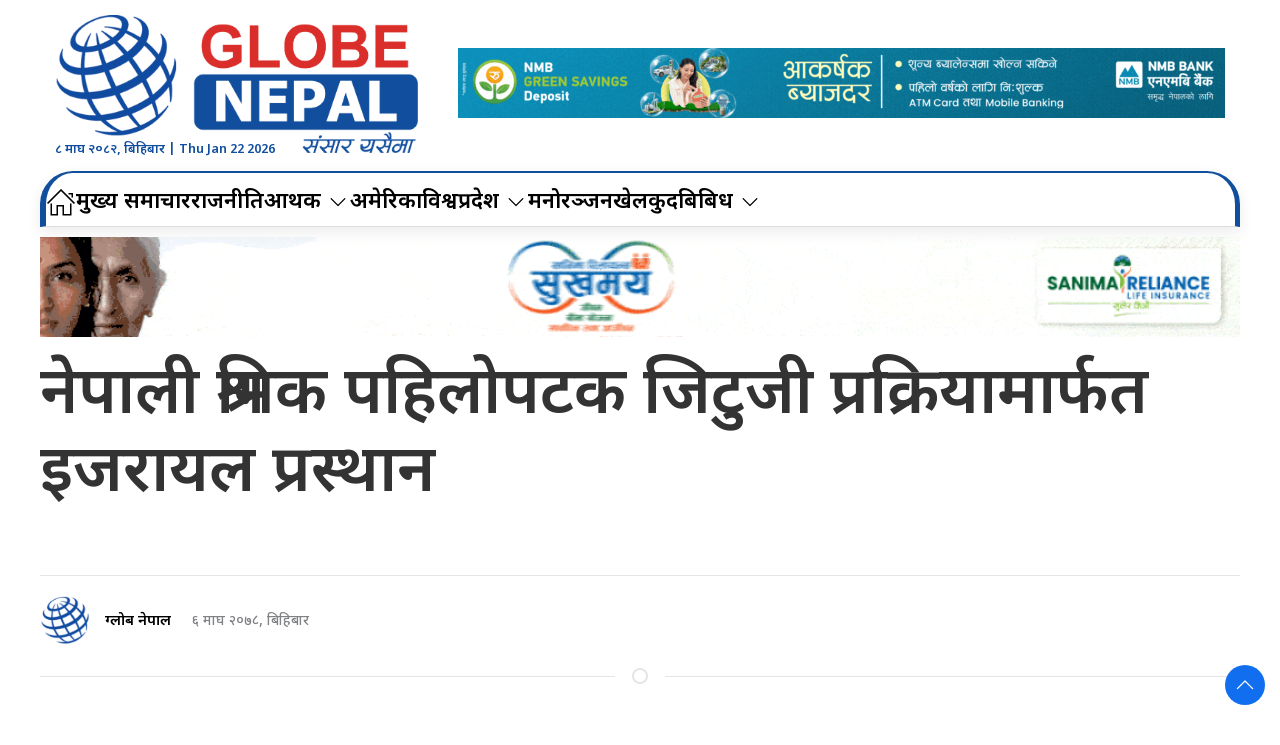

--- FILE ---
content_type: text/html; charset=UTF-8
request_url: https://globenepal.com/2022/01/8375
body_size: 14459
content:
<!DOCTYPE html>
<html lang="en">

<head>
    <!-- Required meta tags -->
    <meta charset="utf-8">
    <meta property="fb:pages" content="737640319702735"/>
    <meta name="viewport" content="width=device-width, initial-scale=1, shrink-to-fit=no">
    <title>
        नेपाली श्रमिक पहिलोपटक जिटुजी प्रक्रियामार्फत इजरायल प्रस्थान &laquo;         Globe Nepal    </title>
    <meta name='robots' content='max-image-preview:large' />
<link rel='dns-prefetch' href='//cdnjs.cloudflare.com' />
<link rel='dns-prefetch' href='//kit.fontawesome.com' />
<link rel='dns-prefetch' href='//ajax.googleapis.com' />
<link rel='dns-prefetch' href='//fonts.googleapis.com' />
<link rel="alternate" type="application/rss+xml" title="Globe Nepal &raquo; नेपाली श्रमिक पहिलोपटक जिटुजी प्रक्रियामार्फत इजरायल प्रस्थान Comments Feed" href="https://globenepal.com/2022/01/8375/feed" />
<link rel="alternate" title="oEmbed (JSON)" type="application/json+oembed" href="https://globenepal.com/wp-json/oembed/1.0/embed?url=https%3A%2F%2Fglobenepal.com%2F2022%2F01%2F8375" />
<link rel="alternate" title="oEmbed (XML)" type="text/xml+oembed" href="https://globenepal.com/wp-json/oembed/1.0/embed?url=https%3A%2F%2Fglobenepal.com%2F2022%2F01%2F8375&#038;format=xml" />
<meta property="fb:admins" content="changingmission"/><meta property="fb:app_id" content="1774296949456204"><meta property="og:title" content="नेपाली श्रमिक पहिलोपटक जिटुजी प्रक्रियामार्फत इजरायल प्रस्थान"/><meta property="og:type" content="article"/><meta property="og:description" content="काठमाडौं । श्रम, रोजगार तथा सामाजिक सुरक्षामन्त्री कृष्णकुमार श्रेष्ठले इजरायलमा दीर्घकालीन सहायक श्रमिकका लागि छनोट भइ पहिलो चरणमा इजरायल प्रस्थान गरेका श्रमिकहरुलाई त्रिभुवन अन्तर्राष्ट्रिय विमानस्थलमा गएर विदाइ गरेका छन् । निजी क्षेत्र तथा बिचौलीयारहित सरकार-सरकार (जिटुजी) प्रक्रियामार्फत पहिलोपटक इजरायल प्रस्थान गरेका श्रमिकको बिदाइका लागि मन्त्री श्रेष्ठ सहित मन्त्रालयका उच्च कर्मचारी तथा नेपालका लागि इजरायलका राजदुत [&hellip;]"/><meta property="og:url" content="https://globenepal.com/2022/01/8375"/><meta property="og:site_name" content="Globe Nepal"/><meta property="og:image" content="https://globenepal.com/wp-content/uploads/2022/01/The-Honourable-Minister-Israeli-Ambassador-and-Auxiliary-Workers.jpg"/><style id='wp-img-auto-sizes-contain-inline-css' type='text/css'>
img:is([sizes=auto i],[sizes^="auto," i]){contain-intrinsic-size:3000px 1500px}
/*# sourceURL=wp-img-auto-sizes-contain-inline-css */
</style>

<style id='wp-emoji-styles-inline-css' type='text/css'>

	img.wp-smiley, img.emoji {
		display: inline !important;
		border: none !important;
		box-shadow: none !important;
		height: 1em !important;
		width: 1em !important;
		margin: 0 0.07em !important;
		vertical-align: -0.1em !important;
		background: none !important;
		padding: 0 !important;
	}
/*# sourceURL=wp-emoji-styles-inline-css */
</style>
<link rel='stylesheet' id='wp-block-library-css' href='https://globenepal.com/wp-includes/css/dist/block-library/style.min.css?ver=6.9' type='text/css' media='all' />
<style id='wp-block-image-inline-css' type='text/css'>
.wp-block-image>a,.wp-block-image>figure>a{display:inline-block}.wp-block-image img{box-sizing:border-box;height:auto;max-width:100%;vertical-align:bottom}@media not (prefers-reduced-motion){.wp-block-image img.hide{visibility:hidden}.wp-block-image img.show{animation:show-content-image .4s}}.wp-block-image[style*=border-radius] img,.wp-block-image[style*=border-radius]>a{border-radius:inherit}.wp-block-image.has-custom-border img{box-sizing:border-box}.wp-block-image.aligncenter{text-align:center}.wp-block-image.alignfull>a,.wp-block-image.alignwide>a{width:100%}.wp-block-image.alignfull img,.wp-block-image.alignwide img{height:auto;width:100%}.wp-block-image .aligncenter,.wp-block-image .alignleft,.wp-block-image .alignright,.wp-block-image.aligncenter,.wp-block-image.alignleft,.wp-block-image.alignright{display:table}.wp-block-image .aligncenter>figcaption,.wp-block-image .alignleft>figcaption,.wp-block-image .alignright>figcaption,.wp-block-image.aligncenter>figcaption,.wp-block-image.alignleft>figcaption,.wp-block-image.alignright>figcaption{caption-side:bottom;display:table-caption}.wp-block-image .alignleft{float:left;margin:.5em 1em .5em 0}.wp-block-image .alignright{float:right;margin:.5em 0 .5em 1em}.wp-block-image .aligncenter{margin-left:auto;margin-right:auto}.wp-block-image :where(figcaption){margin-bottom:1em;margin-top:.5em}.wp-block-image.is-style-circle-mask img{border-radius:9999px}@supports ((-webkit-mask-image:none) or (mask-image:none)) or (-webkit-mask-image:none){.wp-block-image.is-style-circle-mask img{border-radius:0;-webkit-mask-image:url('data:image/svg+xml;utf8,<svg viewBox="0 0 100 100" xmlns="http://www.w3.org/2000/svg"><circle cx="50" cy="50" r="50"/></svg>');mask-image:url('data:image/svg+xml;utf8,<svg viewBox="0 0 100 100" xmlns="http://www.w3.org/2000/svg"><circle cx="50" cy="50" r="50"/></svg>');mask-mode:alpha;-webkit-mask-position:center;mask-position:center;-webkit-mask-repeat:no-repeat;mask-repeat:no-repeat;-webkit-mask-size:contain;mask-size:contain}}:root :where(.wp-block-image.is-style-rounded img,.wp-block-image .is-style-rounded img){border-radius:9999px}.wp-block-image figure{margin:0}.wp-lightbox-container{display:flex;flex-direction:column;position:relative}.wp-lightbox-container img{cursor:zoom-in}.wp-lightbox-container img:hover+button{opacity:1}.wp-lightbox-container button{align-items:center;backdrop-filter:blur(16px) saturate(180%);background-color:#5a5a5a40;border:none;border-radius:4px;cursor:zoom-in;display:flex;height:20px;justify-content:center;opacity:0;padding:0;position:absolute;right:16px;text-align:center;top:16px;width:20px;z-index:100}@media not (prefers-reduced-motion){.wp-lightbox-container button{transition:opacity .2s ease}}.wp-lightbox-container button:focus-visible{outline:3px auto #5a5a5a40;outline:3px auto -webkit-focus-ring-color;outline-offset:3px}.wp-lightbox-container button:hover{cursor:pointer;opacity:1}.wp-lightbox-container button:focus{opacity:1}.wp-lightbox-container button:focus,.wp-lightbox-container button:hover,.wp-lightbox-container button:not(:hover):not(:active):not(.has-background){background-color:#5a5a5a40;border:none}.wp-lightbox-overlay{box-sizing:border-box;cursor:zoom-out;height:100vh;left:0;overflow:hidden;position:fixed;top:0;visibility:hidden;width:100%;z-index:100000}.wp-lightbox-overlay .close-button{align-items:center;cursor:pointer;display:flex;justify-content:center;min-height:40px;min-width:40px;padding:0;position:absolute;right:calc(env(safe-area-inset-right) + 16px);top:calc(env(safe-area-inset-top) + 16px);z-index:5000000}.wp-lightbox-overlay .close-button:focus,.wp-lightbox-overlay .close-button:hover,.wp-lightbox-overlay .close-button:not(:hover):not(:active):not(.has-background){background:none;border:none}.wp-lightbox-overlay .lightbox-image-container{height:var(--wp--lightbox-container-height);left:50%;overflow:hidden;position:absolute;top:50%;transform:translate(-50%,-50%);transform-origin:top left;width:var(--wp--lightbox-container-width);z-index:9999999999}.wp-lightbox-overlay .wp-block-image{align-items:center;box-sizing:border-box;display:flex;height:100%;justify-content:center;margin:0;position:relative;transform-origin:0 0;width:100%;z-index:3000000}.wp-lightbox-overlay .wp-block-image img{height:var(--wp--lightbox-image-height);min-height:var(--wp--lightbox-image-height);min-width:var(--wp--lightbox-image-width);width:var(--wp--lightbox-image-width)}.wp-lightbox-overlay .wp-block-image figcaption{display:none}.wp-lightbox-overlay button{background:none;border:none}.wp-lightbox-overlay .scrim{background-color:#fff;height:100%;opacity:.9;position:absolute;width:100%;z-index:2000000}.wp-lightbox-overlay.active{visibility:visible}@media not (prefers-reduced-motion){.wp-lightbox-overlay.active{animation:turn-on-visibility .25s both}.wp-lightbox-overlay.active img{animation:turn-on-visibility .35s both}.wp-lightbox-overlay.show-closing-animation:not(.active){animation:turn-off-visibility .35s both}.wp-lightbox-overlay.show-closing-animation:not(.active) img{animation:turn-off-visibility .25s both}.wp-lightbox-overlay.zoom.active{animation:none;opacity:1;visibility:visible}.wp-lightbox-overlay.zoom.active .lightbox-image-container{animation:lightbox-zoom-in .4s}.wp-lightbox-overlay.zoom.active .lightbox-image-container img{animation:none}.wp-lightbox-overlay.zoom.active .scrim{animation:turn-on-visibility .4s forwards}.wp-lightbox-overlay.zoom.show-closing-animation:not(.active){animation:none}.wp-lightbox-overlay.zoom.show-closing-animation:not(.active) .lightbox-image-container{animation:lightbox-zoom-out .4s}.wp-lightbox-overlay.zoom.show-closing-animation:not(.active) .lightbox-image-container img{animation:none}.wp-lightbox-overlay.zoom.show-closing-animation:not(.active) .scrim{animation:turn-off-visibility .4s forwards}}@keyframes show-content-image{0%{visibility:hidden}99%{visibility:hidden}to{visibility:visible}}@keyframes turn-on-visibility{0%{opacity:0}to{opacity:1}}@keyframes turn-off-visibility{0%{opacity:1;visibility:visible}99%{opacity:0;visibility:visible}to{opacity:0;visibility:hidden}}@keyframes lightbox-zoom-in{0%{transform:translate(calc((-100vw + var(--wp--lightbox-scrollbar-width))/2 + var(--wp--lightbox-initial-left-position)),calc(-50vh + var(--wp--lightbox-initial-top-position))) scale(var(--wp--lightbox-scale))}to{transform:translate(-50%,-50%) scale(1)}}@keyframes lightbox-zoom-out{0%{transform:translate(-50%,-50%) scale(1);visibility:visible}99%{visibility:visible}to{transform:translate(calc((-100vw + var(--wp--lightbox-scrollbar-width))/2 + var(--wp--lightbox-initial-left-position)),calc(-50vh + var(--wp--lightbox-initial-top-position))) scale(var(--wp--lightbox-scale));visibility:hidden}}
/*# sourceURL=https://globenepal.com/wp-includes/blocks/image/style.min.css */
</style>
<style id='global-styles-inline-css' type='text/css'>
:root{--wp--preset--aspect-ratio--square: 1;--wp--preset--aspect-ratio--4-3: 4/3;--wp--preset--aspect-ratio--3-4: 3/4;--wp--preset--aspect-ratio--3-2: 3/2;--wp--preset--aspect-ratio--2-3: 2/3;--wp--preset--aspect-ratio--16-9: 16/9;--wp--preset--aspect-ratio--9-16: 9/16;--wp--preset--color--black: #000000;--wp--preset--color--cyan-bluish-gray: #abb8c3;--wp--preset--color--white: #ffffff;--wp--preset--color--pale-pink: #f78da7;--wp--preset--color--vivid-red: #cf2e2e;--wp--preset--color--luminous-vivid-orange: #ff6900;--wp--preset--color--luminous-vivid-amber: #fcb900;--wp--preset--color--light-green-cyan: #7bdcb5;--wp--preset--color--vivid-green-cyan: #00d084;--wp--preset--color--pale-cyan-blue: #8ed1fc;--wp--preset--color--vivid-cyan-blue: #0693e3;--wp--preset--color--vivid-purple: #9b51e0;--wp--preset--gradient--vivid-cyan-blue-to-vivid-purple: linear-gradient(135deg,rgb(6,147,227) 0%,rgb(155,81,224) 100%);--wp--preset--gradient--light-green-cyan-to-vivid-green-cyan: linear-gradient(135deg,rgb(122,220,180) 0%,rgb(0,208,130) 100%);--wp--preset--gradient--luminous-vivid-amber-to-luminous-vivid-orange: linear-gradient(135deg,rgb(252,185,0) 0%,rgb(255,105,0) 100%);--wp--preset--gradient--luminous-vivid-orange-to-vivid-red: linear-gradient(135deg,rgb(255,105,0) 0%,rgb(207,46,46) 100%);--wp--preset--gradient--very-light-gray-to-cyan-bluish-gray: linear-gradient(135deg,rgb(238,238,238) 0%,rgb(169,184,195) 100%);--wp--preset--gradient--cool-to-warm-spectrum: linear-gradient(135deg,rgb(74,234,220) 0%,rgb(151,120,209) 20%,rgb(207,42,186) 40%,rgb(238,44,130) 60%,rgb(251,105,98) 80%,rgb(254,248,76) 100%);--wp--preset--gradient--blush-light-purple: linear-gradient(135deg,rgb(255,206,236) 0%,rgb(152,150,240) 100%);--wp--preset--gradient--blush-bordeaux: linear-gradient(135deg,rgb(254,205,165) 0%,rgb(254,45,45) 50%,rgb(107,0,62) 100%);--wp--preset--gradient--luminous-dusk: linear-gradient(135deg,rgb(255,203,112) 0%,rgb(199,81,192) 50%,rgb(65,88,208) 100%);--wp--preset--gradient--pale-ocean: linear-gradient(135deg,rgb(255,245,203) 0%,rgb(182,227,212) 50%,rgb(51,167,181) 100%);--wp--preset--gradient--electric-grass: linear-gradient(135deg,rgb(202,248,128) 0%,rgb(113,206,126) 100%);--wp--preset--gradient--midnight: linear-gradient(135deg,rgb(2,3,129) 0%,rgb(40,116,252) 100%);--wp--preset--font-size--small: 13px;--wp--preset--font-size--medium: 20px;--wp--preset--font-size--large: 36px;--wp--preset--font-size--x-large: 42px;--wp--preset--spacing--20: 0.44rem;--wp--preset--spacing--30: 0.67rem;--wp--preset--spacing--40: 1rem;--wp--preset--spacing--50: 1.5rem;--wp--preset--spacing--60: 2.25rem;--wp--preset--spacing--70: 3.38rem;--wp--preset--spacing--80: 5.06rem;--wp--preset--shadow--natural: 6px 6px 9px rgba(0, 0, 0, 0.2);--wp--preset--shadow--deep: 12px 12px 50px rgba(0, 0, 0, 0.4);--wp--preset--shadow--sharp: 6px 6px 0px rgba(0, 0, 0, 0.2);--wp--preset--shadow--outlined: 6px 6px 0px -3px rgb(255, 255, 255), 6px 6px rgb(0, 0, 0);--wp--preset--shadow--crisp: 6px 6px 0px rgb(0, 0, 0);}:where(.is-layout-flex){gap: 0.5em;}:where(.is-layout-grid){gap: 0.5em;}body .is-layout-flex{display: flex;}.is-layout-flex{flex-wrap: wrap;align-items: center;}.is-layout-flex > :is(*, div){margin: 0;}body .is-layout-grid{display: grid;}.is-layout-grid > :is(*, div){margin: 0;}:where(.wp-block-columns.is-layout-flex){gap: 2em;}:where(.wp-block-columns.is-layout-grid){gap: 2em;}:where(.wp-block-post-template.is-layout-flex){gap: 1.25em;}:where(.wp-block-post-template.is-layout-grid){gap: 1.25em;}.has-black-color{color: var(--wp--preset--color--black) !important;}.has-cyan-bluish-gray-color{color: var(--wp--preset--color--cyan-bluish-gray) !important;}.has-white-color{color: var(--wp--preset--color--white) !important;}.has-pale-pink-color{color: var(--wp--preset--color--pale-pink) !important;}.has-vivid-red-color{color: var(--wp--preset--color--vivid-red) !important;}.has-luminous-vivid-orange-color{color: var(--wp--preset--color--luminous-vivid-orange) !important;}.has-luminous-vivid-amber-color{color: var(--wp--preset--color--luminous-vivid-amber) !important;}.has-light-green-cyan-color{color: var(--wp--preset--color--light-green-cyan) !important;}.has-vivid-green-cyan-color{color: var(--wp--preset--color--vivid-green-cyan) !important;}.has-pale-cyan-blue-color{color: var(--wp--preset--color--pale-cyan-blue) !important;}.has-vivid-cyan-blue-color{color: var(--wp--preset--color--vivid-cyan-blue) !important;}.has-vivid-purple-color{color: var(--wp--preset--color--vivid-purple) !important;}.has-black-background-color{background-color: var(--wp--preset--color--black) !important;}.has-cyan-bluish-gray-background-color{background-color: var(--wp--preset--color--cyan-bluish-gray) !important;}.has-white-background-color{background-color: var(--wp--preset--color--white) !important;}.has-pale-pink-background-color{background-color: var(--wp--preset--color--pale-pink) !important;}.has-vivid-red-background-color{background-color: var(--wp--preset--color--vivid-red) !important;}.has-luminous-vivid-orange-background-color{background-color: var(--wp--preset--color--luminous-vivid-orange) !important;}.has-luminous-vivid-amber-background-color{background-color: var(--wp--preset--color--luminous-vivid-amber) !important;}.has-light-green-cyan-background-color{background-color: var(--wp--preset--color--light-green-cyan) !important;}.has-vivid-green-cyan-background-color{background-color: var(--wp--preset--color--vivid-green-cyan) !important;}.has-pale-cyan-blue-background-color{background-color: var(--wp--preset--color--pale-cyan-blue) !important;}.has-vivid-cyan-blue-background-color{background-color: var(--wp--preset--color--vivid-cyan-blue) !important;}.has-vivid-purple-background-color{background-color: var(--wp--preset--color--vivid-purple) !important;}.has-black-border-color{border-color: var(--wp--preset--color--black) !important;}.has-cyan-bluish-gray-border-color{border-color: var(--wp--preset--color--cyan-bluish-gray) !important;}.has-white-border-color{border-color: var(--wp--preset--color--white) !important;}.has-pale-pink-border-color{border-color: var(--wp--preset--color--pale-pink) !important;}.has-vivid-red-border-color{border-color: var(--wp--preset--color--vivid-red) !important;}.has-luminous-vivid-orange-border-color{border-color: var(--wp--preset--color--luminous-vivid-orange) !important;}.has-luminous-vivid-amber-border-color{border-color: var(--wp--preset--color--luminous-vivid-amber) !important;}.has-light-green-cyan-border-color{border-color: var(--wp--preset--color--light-green-cyan) !important;}.has-vivid-green-cyan-border-color{border-color: var(--wp--preset--color--vivid-green-cyan) !important;}.has-pale-cyan-blue-border-color{border-color: var(--wp--preset--color--pale-cyan-blue) !important;}.has-vivid-cyan-blue-border-color{border-color: var(--wp--preset--color--vivid-cyan-blue) !important;}.has-vivid-purple-border-color{border-color: var(--wp--preset--color--vivid-purple) !important;}.has-vivid-cyan-blue-to-vivid-purple-gradient-background{background: var(--wp--preset--gradient--vivid-cyan-blue-to-vivid-purple) !important;}.has-light-green-cyan-to-vivid-green-cyan-gradient-background{background: var(--wp--preset--gradient--light-green-cyan-to-vivid-green-cyan) !important;}.has-luminous-vivid-amber-to-luminous-vivid-orange-gradient-background{background: var(--wp--preset--gradient--luminous-vivid-amber-to-luminous-vivid-orange) !important;}.has-luminous-vivid-orange-to-vivid-red-gradient-background{background: var(--wp--preset--gradient--luminous-vivid-orange-to-vivid-red) !important;}.has-very-light-gray-to-cyan-bluish-gray-gradient-background{background: var(--wp--preset--gradient--very-light-gray-to-cyan-bluish-gray) !important;}.has-cool-to-warm-spectrum-gradient-background{background: var(--wp--preset--gradient--cool-to-warm-spectrum) !important;}.has-blush-light-purple-gradient-background{background: var(--wp--preset--gradient--blush-light-purple) !important;}.has-blush-bordeaux-gradient-background{background: var(--wp--preset--gradient--blush-bordeaux) !important;}.has-luminous-dusk-gradient-background{background: var(--wp--preset--gradient--luminous-dusk) !important;}.has-pale-ocean-gradient-background{background: var(--wp--preset--gradient--pale-ocean) !important;}.has-electric-grass-gradient-background{background: var(--wp--preset--gradient--electric-grass) !important;}.has-midnight-gradient-background{background: var(--wp--preset--gradient--midnight) !important;}.has-small-font-size{font-size: var(--wp--preset--font-size--small) !important;}.has-medium-font-size{font-size: var(--wp--preset--font-size--medium) !important;}.has-large-font-size{font-size: var(--wp--preset--font-size--large) !important;}.has-x-large-font-size{font-size: var(--wp--preset--font-size--x-large) !important;}
/*# sourceURL=global-styles-inline-css */
</style>

<style id='classic-theme-styles-inline-css' type='text/css'>
/*! This file is auto-generated */
.wp-block-button__link{color:#fff;background-color:#32373c;border-radius:9999px;box-shadow:none;text-decoration:none;padding:calc(.667em + 2px) calc(1.333em + 2px);font-size:1.125em}.wp-block-file__button{background:#32373c;color:#fff;text-decoration:none}
/*# sourceURL=/wp-includes/css/classic-themes.min.css */
</style>
<link rel='stylesheet' id='uikit-css-css' href='https://globenepal.com/wp-content/themes/globenepal/css/uikit.min.css?ver=6.9' type='text/css' media='all' />
<link rel='stylesheet' id='base-style-css' href='https://globenepal.com/wp-content/themes/globenepal/css/base.css?ver=6.9' type='text/css' media='all' />
<link rel='stylesheet' id='google-noto-css' href='https://fonts.googleapis.com/css2?family=Noto+Sans+Devanagari%3Awght%40300%3B400%3B500%3B600%3B700%3B800&#038;display=swap&#038;ver=6.9' type='text/css' media='all' />
<link rel='stylesheet' id='google-khand-css' href='https://fonts.googleapis.com/css2?family=Khand%3Awght%40300%3B400%3B500%3B600%3B700&#038;display=swap&#038;ver=6.9' type='text/css' media='all' />
<link rel='stylesheet' id='appharu-style-css' href='https://globenepal.com/wp-content/themes/globenepal/style.css?ver=2.9.1' type='text/css' media='all' />
<link rel='stylesheet' id='wp-block-paragraph-css' href='https://globenepal.com/wp-includes/blocks/paragraph/style.min.css?ver=6.9' type='text/css' media='all' />
<script type="text/javascript" src="https://kit.fontawesome.com/628c7eaf94.js?ver=6.9" id="font-awesome-js"></script>
<link rel="https://api.w.org/" href="https://globenepal.com/wp-json/" /><link rel="alternate" title="JSON" type="application/json" href="https://globenepal.com/wp-json/wp/v2/posts/8375" /><link rel="EditURI" type="application/rsd+xml" title="RSD" href="https://globenepal.com/xmlrpc.php?rsd" />
<meta name="generator" content="WordPress 6.9" />
<link rel="canonical" href="https://globenepal.com/2022/01/8375" />
<link rel='shortlink' href='https://globenepal.com/?p=8375' />
<link rel="icon" href="https://globenepal.com/wp-content/uploads/2021/07/cropped-logo-32x32.png" sizes="32x32" />
<link rel="icon" href="https://globenepal.com/wp-content/uploads/2021/07/cropped-logo-192x192.png" sizes="192x192" />
<link rel="apple-touch-icon" href="https://globenepal.com/wp-content/uploads/2021/07/cropped-logo-180x180.png" />
<meta name="msapplication-TileImage" content="https://globenepal.com/wp-content/uploads/2021/07/cropped-logo-270x270.png" />
<!-- Global site tag (gtag.js) - Google Analytics -->
<script async src="https://www.googletagmanager.com/gtag/js?id=UA-23219532-1"></script>
<script>
  window.dataLayer = window.dataLayer || [];
  function gtag(){dataLayer.push(arguments);}
  gtag('js', new Date());

  gtag('config', 'UA-23219532-1');
</script>

    <script src="https://globenepal.com/wp-content/themes/globenepal/js/uikit.min.js"></script>

</head>

<body>
    <div id="fb-root"></div>
    <script>
        (function (d, s, id) {
            var js,
                fjs = d.getElementsByTagName(s)[0];
            if (d.getElementById(id))
                return;
            js = d.createElement(s);
            js.id = id;
            js.src = "//connect.facebook.net/en_US/sdk.js#xfbml=1&version=v2.10&appId=40151482661930" +
                "1";
            fjs
                .parentNode
                .insertBefore(js, fjs);
        }(document, 'script', 'facebook-jssdk'));
    </script>
    <div class="uk-card global-head-top">
        <nav class="top-nav">
            <div class="uk-container">
                <div class="uk-text-center uk-padding-small" uk-grid>
                    <div class="uk-width-1-3@m">
                        <div class="uk-position-relative">
                              <a href="/"><img src="https://globenepal.com/wp-content/themes/globenepal/img/logo.png" alt="Logo"></a>
                    <div class="nepali-date uk-visible@s">
                    <span class="today-date">  &#2414; माघ &#2408;&#2406;&#2414;&#2408;, बिहिबार |
                    Thu Jan 22 2026</span>
                    </div>
                    
                        </div>
                    </div>
                    <div class="uk-width-2-3@m uk-flex uk-flex-middle uk-text-center">
                          <section class="widget"><a href="https://bit.ly/NMBGreenSavings" target="_blank"><img width="1200" height="110" src="https://globenepal.com/wp-content/uploads/2025/03/1200-x-110.gif" class="image wp-image-160647  attachment-full size-full" alt="" style="max-width: 100%; height: auto;" decoding="async" fetchpriority="high" /></a></section>                    </div>
                </div>
            </div>

            <div class="" uk-sticky="uk-sticky" style="z-index: 990;">
                <div class="uk-container">
                    <div class="np-border">
                    <nav class="uk-navbar uk-position-relative nav-edit" uk-navbar>
    <div class="uk-navbar-left  uk-hidden@m">
        <ul class="uk-navbar-nav menu-icon icon-nav">
            <li>
                <a href="/"><span  style="padding: 2px 5px;     background: #ed1c24; border-radius: 5px; color: #fff;"><i class="fas fa-home"></i></span></a>
            </li>
        </ul>
    </div>
    <div class="uk-navbar-right uk-hidden@m">
        <ul class="uk-navbar-nav navigation-bar">
            <li >
                <a  style="font-size:16px;"> &#2414; माघ &#2408;&#2406;&#2414;&#2408;, बिहिबार</a>
            </li>
            <li>
            <a  uk-toggle="target: #offcanvas-nav" style="font-family: 'Mukta' !important;"><img src="https://globenepal.com/wp-content/themes/globenepal/img/icon.png" alt="Logo" style="height: 25px;"></a>
            </li>
        </ul>
    </div>
    <div class="uk-navbar-left uk-visible@m">
        <ul class="uk-navbar-nav navigation-bar">
            <li>
                <a href="/"><span uk-icon="icon: home; ratio: 1.5"></span></a>
            </li>   
            <li>
                <a href="/?cat=8">मुख्य समाचार </a>
            </li>   
            <li>
                <a href="/?cat=10">राजनीति </a>
            </li>  
            <li>
            <a href="/?cat=11">आर्थिक<span uk-icon="icon: chevron-down; ratio: 1.2"  class="dropdown-icon" ></span></a>
                <div class="uk-navbar-dropdown dropdown-list">
                    <ul class="uk-nav uk-navbar-dropdown-nav">
                        <li><a href="/?cat=48">बैँक / वित्त</a></li>
                        <li><a href="/?cat=49">विकास निर्माण</a></li>
                        <li><a href="/?cat=50">अटो</a></li>
                        <li><a href="/?cat=51">सेयर</a></li>
                        <li><a href="/?cat=52">रोजगार</a></li>
                        <li><a href="/?cat=53">पर्यटन</a></li>
                    </ul>
                </div>
            </li> 
            <li>
            <li>
                <a href="/?cat=4">अमेरिका</a>
            </li>
            <li>
                <a href="/?cat=13">विश्व</a>
            </li>
             <li>
            <a href="/?cat=39">प्रदेश<span uk-icon="icon: chevron-down; ratio: 1.2"  class="dropdown-icon" ></span></a>
                <div class="uk-navbar-dropdown dropdown-list">
                    <ul class="uk-nav uk-navbar-dropdown-nav">
                        <li><a href="/?cat=40">कोशी </a></li>
                        <li><a href="/?cat=41">मधेस</a></li>
                        <li><a href="/?cat=42">वागमती</a></li>
                        <li><a href="/?cat=44">लुम्बिनी</a></li>
                        <li><a href="/?cat=45">कर्णाली</a></li>
                        <li><a href="/?cat=46">सुदूरपश्चिम</a></li>
                    </ul>
                </div>
            </li> 
            <li>
                <a href="/?cat=3">मनोरञ्जन</a>
            </li>
            <li>
                <a href="/?cat=12">खेलकुद</a>
            </li>
            <li>
            <a href="/">बिबिध<span uk-icon="icon: chevron-down; ratio: 1.2"  class="dropdown-icon" ></span></a>
                <div class="uk-navbar-dropdown dropdown-list">
                    <ul class="uk-nav uk-navbar-dropdown-nav">
                        <li><a href="/?cat=19">विचार</a></li>
                        <li><a href="/?cat=9">सुचना/प्रबिधि</a></li>
                        <li><a href="/?cat=18">अन्तर्वार्ता</a></li>
                        <li><a href="/?cat=22">साहित्य/शृजना</a></li>
                        <li><a href="/?cat=28">समाज</a></li>
                        <li><a href="/?cat=14">स्वास्थ्य</a></li>
                        <li><a href="/?cat=55">शिक्षा</a></li>
                    </ul>
                </div>
            </li>
        </ul>
    </div>
</nav>
                    </div>
                </div>
            </div>
        </nav>

        <div id="offcanvas-nav" class="uk-offcanvas" uk-offcanvas="overlay: true;flip: true">
    <div class="uk-offcanvas-bar">
        <div class="brand-logo">
                    </div>
        
        <div class="uk-hidden@m search-mobile">
            <form action="/" role="search" class="uk-search uk-search-default">
                <button class="uk-search-icon-flip" uk-search-icon></button>
                <input name="s" id="s" class="uk-search-input" type="search" value=""
                    style="border:none" placeholder="Search...">
            </form>
            <hr>
        </div>
        <div class="uk-section uk-padding-remove-top uk-margin-small-bottom uk-padding-remove-bottom">
            <div class="uk-container uk-padding-remove">
                <div class="uk-grid-match uk-child-width-1-1@m" uk-grid>
                    <div>
                        <ul class="uk-list uk-list-divider side-nav-item">
							 <li>
                                <a href="/?cat=8"><i class="fas fa-caret-right mr-2"></i> मुख्य समाचार</a>
                            </li>
                            <li>
                                <a href="/?cat=10"><i class="fas fa-caret-right mr-2"></i> राजनीति </a>
                            </li>
                            <li>
                                <a href="/?cat=11"><i class="fas fa-caret-right mr-2"></i> अर्थ</a>
                            </li>
                            <li>
                                <a href="/?cat=4"><i class="fas fa-caret-right mr-2"></i> अमेरिका</a>
                            </li>
                            <li>
                                <a href="/?cat=13"><i class="fas fa-caret-right mr-2"></i> विश्व</a>
                            </li>
                            <li>
                                <a href="/?cat=39"><i class="fas fa-caret-right mr-2"></i> प्रदेश</a>
                            </li>
                            <li>
                                <a href="/?cat=14"><i class="fas fa-caret-right mr-2"></i> स्वास्थ्य / जीवनशैली</a>
                            </li>  
                            <li>
                                <a href="/?cat=3"><i class="fas fa-caret-right mr-2"></i> मनोरञ्जन</a>
                            </li>  
                            <li>
                                <a href="/?cat=19"><i class="fas fa-caret-right mr-2"></i> विचार</a>
                            </li>  
                            <li>
                                <a href="/?cat=55"><i class="fas fa-caret-right mr-2"></i> शिक्षा</a>
                            </li>  
                        </ul>
                    </div>
                </div>
            </div>
        </div>

    </div>
</div>    </div>
    <div class="uk-container"><div class="uk-grid uk-grid-medium single uk-margin-small-top" uk-grid="">
        <div class="uk-width-1-1@m">
        				<div class="uk-text-center mt-3">
		    <section class="widget"><a href="https://www.sanimareliancelife.com/endowment-assurance-cum-whole-life"><img width="1080" height="90" src="https://globenepal.com/wp-content/uploads/2025/11/final-sanima.gif" class="image wp-image-189558  attachment-full size-full" alt="" style="max-width: 100%; height: auto;" decoding="async" /></a></section>		</div>
				<article class="uk-article">
		    <div uk-sticky="show-on-up: true;animation: uk-animation-slide-top" class="sticky-item uk-visible@s">
		        <h1 class="uk-article-title single-title">नेपाली श्रमिक पहिलोपटक जिटुजी प्रक्रियामार्फत इजरायल प्रस्थान</h1>
           
		    </div>
            <h1 class="uk-article-title single-title visible uk-hidden@s ">नेपाली श्रमिक पहिलोपटक जिटुजी प्रक्रियामार्फत इजरायल प्रस्थान</h1>
		    
            		</article>
      		
    <hr>
		<article class="uk-comment mt-2">
		    <header class="uk-comment-header uk-grid-medium uk-flex-middle" uk-grid="uk-grid">

		        <div class="uk-width-2-5@m" style="display: flex;align-items: center;">
		            <div class="author-img">
		                
		                                                   <img class="globe-author" src="https://globenepal.com/wp-content/uploads/2022/03/globe.png" width="30" height="30" alt="">
                                   		                <h6 class="author-name">
		                    <a href="http://localhost/globenepal2" title="Visit ग्लोब नेपाल&#8217;s website" rel="author external">ग्लोब नेपाल</a>		                </h6>
		                <h6 class="post-date">
		                    <i class="far fa-clock"
		                        style="margin-right: 6px !important;"></i>&#2412; माघ &#2408;&#2406;&#2413;&#2414;, बिहिबार		                </h6>
		            </div>

		        </div>
		        <div class="uk-width-3-5@m uk-flex-right d-flex uk-hidden@m">
		            <!-- ShareThis BEGIN -->
					 <div class="total-shares">
                            <div id="data" class="total-number">
                                135                            </div><span>Shares</span>
                        </div>
		            <div class="sharethis-inline-share-buttons" style="z-index: 999 !important;"></div><!-- ShareThis END -->
		        </div>
		    </header>
		</article>
		<hr class="uk-divider-icon">    </div>
    <div class="uk-width-3-4@m uk-margin-medium-top">
        <article class="uk-card">

            <figure class="uk-text-center"> <img src="https://globenepal.com/wp-content/uploads/2022/01/The-Honourable-Minister-Israeli-Ambassador-and-Auxiliary-Workers.jpg" class="uk-width-1-1">
            </figure>
                        <div uk-grid="uk-grid" class="uk-margin-small-top  uk-margin-remove@s uk-grid-small">

                <div class="uk-width-1-5@m  uk-visible@s">
                    <div class="sticky-item">
                        <div class="share-icon uk-visible@m">
                            <div class="total-shares">
                                <div id="data" class="total-number">
                                      135                                </div><span>Shares</span>
                            </div>
                            <div class="sharethis-inline-share-buttons" style="flex-flow: column;display: inline-flex;">
                            </div>
                        </div>
                        <div class="uk-visib  uk-visible@m">
                            <div class="uk-navbar-center reader-effect">
                                <ul class="uk-nav-default uk-nav-center" uk-nav>
                                    <li class="margin-s"><a><span class="16px"><span id="smaller">-A</span></a></li>
                                    <li class="margin-s"><a><span class="18px"><span id="resize">A</span></a></li>
                                    <li class="margin-s"><a><span class="20px"><span id="bigger">+A</span></a></li>
                                </ul>
                            </div>
                        </div>
                    </div>
                </div>
                <div class="uk-width-4-5@m">
                    <div class="post-entry  uk-margin-top@m uk-margin-remove-top@s">
                        
<p>काठमाडौं । श्रम, रोजगार तथा सामाजिक सुरक्षामन्त्री कृष्णकुमार श्रेष्ठले इजरायलमा दीर्घकालीन सहायक श्रमिकका लागि छनोट भइ पहिलो चरणमा इजरायल प्रस्थान गरेका श्रमिकहरुलाई त्रिभुवन अन्तर्राष्ट्रिय विमानस्थलमा गएर विदाइ गरेका छन् ।</p>



<p>निजी क्षेत्र तथा बिचौलीयारहित सरकार-सरकार (जिटुजी) प्रक्रियामार्फत पहिलोपटक इजरायल प्रस्थान गरेका श्रमिकको बिदाइका लागि मन्त्री श्रेष्ठ सहित मन्त्रालयका उच्च कर्मचारी तथा नेपालका लागि इजरायलका राजदुत हनान गोदर विमानस्थल पुग्नुभएको थियो ।</p>



<p>पहिलो चरणमा इजरायल प्रस्थान गरेका श्रमिकहरुलाई सम्वोधन गर्दै मन्त्री श्रेष्ठले नेपालको इज्यत रहने गरी अनुशासित भएर काम गर्न आग्रह गरे । उनले विगतमा पनि नेपालीहरू इजरायल रोजगारीमा पठाउन पटक-पटक प्रयास भए पनि आफ्नो कार्यकालमा सफलता प्राप्‍त भएको बताए । मन्त्री श्रेष्ठले इजरायल नेपालीहरूका लागि आकर्षक गन्तव्य मुलुक बन्ने विश्वास व्यक्त गरे ।</p>



<p>६३ महिला र ३६ पुरुष गरी ९९ जना नेपाली श्रमिक पहिलो चरणमा इजरायल प्रस्थान गरेका हुन् । इजरायल सरकारबाट भिसा जारी भइसकेकाले ‘फस्ट कम फस्ट सर्भिस’ का आधारमा पहिलो चरणमा इजरायल प्रस्थान गरेका हुन् ।</p>



<p>यसपछि माघ १५ र १६ गतेका दिन दुई उडान हुनेछ । वैदेशिक रोजगार विभागले गत कात्तिकमा पाँच सय र मङ्सिरमा छ सय ७५ श्रमिकको नामावली रोजगार सम्झौताका लागि इजरायल पठाएको थियो ।</p>



<p>छनोटमा परेका एक हजार एक सय ७५ मध्ये आठ सय २१ महिला र तीन सय ५४ पुरुषको अन्तिम नामावली प्रकाशित भएको छ । नेपाल सरकार र इजरायल सरकारबीच २०७७ असोज १४ गते श्रम सम्झौता भएको थियो ।</p>



<p>इजरायल जाने नेपालीले मासिक करिव २ लाख रुपियाँ पारिश्रमिक पाउनेछन् । मन्त्री श्रेष्ठले सुरक्षित, पारिश्रमिक तथा सेवा-सुविधाका हिसाबले आकर्षक गन्तव्य मुलुक खोजी गरिरहेको बताउँदै आउनुभएको छ ।</p>
                    </div>
                </div>


            </div>
            <p> <section class="widget"><a href="https://bit.ly/NMBGreenSavings"><img width="1200" height="150" src="https://globenepal.com/wp-content/uploads/2025/03/1200-x-150.gif" class="image wp-image-160650  attachment-full size-full" alt="" style="max-width: 100%; height: auto;" decoding="async" loading="lazy" /></a></section></p>

        </article>
        <div class="comment uk-card uk-card-default uk-card-body">
    <div class="cat-title uk-flex uk-flex-between uk-flex-top">
    <h2 class="uk-width-expand">
        <span><a > प्रतिक्रिया</a></span></h2>

    <a >
        <span class="uk-icon-button" uk-icon="more-vertical"></span></a>
</div>
    <div class="fb-comments" data-href="https://globenepal.com/2022/01/8375" data-width="100%" data-numposts="10" data-colorscheme="light"></div>
</div>        <p> </p>
        <aside class="text-left">
        <div class="cat-title uk-flex uk-flex-between uk-flex-middle">
        <h2 class="uk-width-expand"><span><a href="/">सम्बन्धित खवर</a> </span></h2>
    </div>
    <div class="uk-child-width-1-3@m uk-grid" uk-grid uk-height-match="target: > div > .uk-card;">
        <div>
        <div class="uk-card uk-card-small uk-card-default">
            <div class="uk-card-media-top">
                <a href="https://globenepal.com/2026/01/196641">
                    <img width="300" height="165" src="https://globenepal.com/wp-content/uploads/2026/01/resham-chaudhary-400x220.jpg" class="attachment-medium size-medium wp-post-image" alt="" decoding="async" loading="lazy" />            </a>
            </div>
            <div class="uk-padding-small">
                <h4><a href="https://globenepal.com/2026/01/196641" class="ah">नाउपा नेपालका संरक्षक रेशम चौधरीको उम्मेदवारी खारेज</a></h4>
            </div>
        </div>
    </div>
        <div>
        <div class="uk-card uk-card-small uk-card-default">
            <div class="uk-card-media-top">
                <a href="https://globenepal.com/2026/01/196628">
                    <img width="300" height="165" src="https://globenepal.com/wp-content/uploads/2026/01/krishna-pd-poudel-400x220.jpg" class="attachment-medium size-medium wp-post-image" alt="" decoding="async" loading="lazy" />            </a>
            </div>
            <div class="uk-padding-small">
                <h4><a href="https://globenepal.com/2026/01/196628" class="ah">कांग्रेसका मुख्यसचिव पौडेलले दिए राजीनामा</a></h4>
            </div>
        </div>
    </div>
        <div>
        <div class="uk-card uk-card-small uk-card-default">
            <div class="uk-card-media-top">
                <a href="https://globenepal.com/2026/01/196626">
                    <img width="300" height="165" src="https://globenepal.com/wp-content/uploads/2025/12/gauribahadur-karki--400x220.jpg" class="attachment-medium size-medium wp-post-image" alt="" decoding="async" loading="lazy" />            </a>
            </div>
            <div class="uk-padding-small">
                <h4><a href="https://globenepal.com/2026/01/196626" class="ah">फेरि २० दिन थपियो जेनजी आन्दोलन जाँचबुझ आयोगको म्याद</a></h4>
            </div>
        </div>
    </div>
        <div>
        <div class="uk-card uk-card-small uk-card-default">
            <div class="uk-card-media-top">
                <a href="https://globenepal.com/2026/01/196624">
                    <img width="300" height="165" src="https://globenepal.com/wp-content/uploads/2022/04/NEpSE-1-400x220.webp" class="attachment-medium size-medium wp-post-image" alt="" decoding="async" loading="lazy" srcset="https://globenepal.com/wp-content/uploads/2022/04/NEpSE-1-400x220.webp 400w, https://globenepal.com/wp-content/uploads/2022/04/NEpSE-1-768x426.webp 768w, https://globenepal.com/wp-content/uploads/2022/04/NEpSE-1.webp 900w" sizes="auto, (max-width: 300px) 100vw, 300px" />            </a>
            </div>
            <div class="uk-padding-small">
                <h4><a href="https://globenepal.com/2026/01/196624" class="ah">शेयर बजार ९ अंकले बढ्याे, ९ अर्ब रुपैयाँभन्दा धेरैकाे काराेबार</a></h4>
            </div>
        </div>
    </div>
        <div>
        <div class="uk-card uk-card-small uk-card-default">
            <div class="uk-card-media-top">
                <a href="https://globenepal.com/2026/01/196619">
                    <img width="300" height="165" src="https://globenepal.com/wp-content/uploads/2023/03/Nirbachan-aayog-400x220.jpg" class="attachment-medium size-medium wp-post-image" alt="" decoding="async" loading="lazy" />            </a>
            </div>
            <div class="uk-padding-small">
                <h4><a href="https://globenepal.com/2026/01/196619" class="ah">निर्वाचन आयोगले फागुन पहिलो हप्ताभित्र सबै स्थानमा मतपत्र पुर्‍याइसक्ने</a></h4>
            </div>
        </div>
    </div>
        <div>
        <div class="uk-card uk-card-small uk-card-default">
            <div class="uk-card-media-top">
                <a href="https://globenepal.com/2026/01/196613">
                    <img width="300" height="165" src="https://globenepal.com/wp-content/uploads/2026/01/bhagwati-neupane-2-400x220.jpg" class="attachment-medium size-medium wp-post-image" alt="" decoding="async" loading="lazy" />            </a>
            </div>
            <div class="uk-padding-small">
                <h4><a href="https://globenepal.com/2026/01/196613" class="ah">गण्डकीमा महिलाको उम्मेदवारी कम</a></h4>
            </div>
        </div>
    </div>
    </div>
</aside>
    </div>
    <div class="uk-width-1-4@m uk-margin-medium-top">
        <aside>
    <section class="widget"><a href="https://www.ctxpress.com/"><img class="image " src="https://www.reportersnepal.com/wp-content/uploads/2025/10/city-dashai.gif" alt="" width="300" height="300" decoding="async" loading="lazy" /></a></section><section class="widget"><a href="https://www.kumaribank.com/en/personal-banking"><img width="250" height="250" src="https://globenepal.com/wp-content/uploads/2025/09/kumari.gif" class="image wp-image-182794  attachment-full size-full" alt="" style="max-width: 100%; height: auto;" decoding="async" loading="lazy" /></a></section><section class="widget">
<figure class="wp-block-image size-large"><img loading="lazy" decoding="async" width="1024" height="119" src="https://globenepal.com/wp-content/uploads/2022/03/gabian-box-1024x119.jpg" alt="" class="wp-image-11897" srcset="https://globenepal.com/wp-content/uploads/2022/03/gabian-box-1024x119.jpg 1024w, https://globenepal.com/wp-content/uploads/2022/03/gabian-box-300x35.jpg 300w, https://globenepal.com/wp-content/uploads/2022/03/gabian-box-768x89.jpg 768w, https://globenepal.com/wp-content/uploads/2022/03/gabian-box-1536x179.jpg 1536w, https://globenepal.com/wp-content/uploads/2022/03/gabian-box-2048x238.jpg 2048w" sizes="auto, (max-width: 1024px) 100vw, 1024px" /></figure>
</section></aside>
<aside>
<div class="uk-margin-medium-top trending-nav">
    <ul class="uk-subnav uk-subnav-pill globe-nav-recent" uk-switcher>

        <li class="uk-margin-remove-left uk-padding-remove"><a href="#"> भर्खरै </a></li>
        <li><a href="#" class="globe-trending-item">ट्रेन्डिङ</a></li>
    </ul>
    <ul class="uk-switcher uk-margin">

        <li>
            <div class="latest-post">
                                <div class="tranding-item">
                    <h4>
                        <a href="https://globenepal.com/2026/01/196652" class="ah">
                            राष्ट्रिय लिग फुटबलमा एपीएफ र एनआरटी विजयी</a>
                    </h4>
                    <div class="author-img author-item-list">

                        <h6 class="post-date">
                            <i class="far fa-clock"
                                style="margin-right: 6px !important;"></i>&#2410; घण्टा अगाडि                        </h6>
                    </div>
                </div>

                                <div class="tranding-item">
                    <h4>
                        <a href="https://globenepal.com/2026/01/196649" class="ah">
                            महिला टी–२० विश्वकप ग्लोबल छनोट : बङ्गलादेश सुपर सिक्समा</a>
                    </h4>
                    <div class="author-img author-item-list">

                        <h6 class="post-date">
                            <i class="far fa-clock"
                                style="margin-right: 6px !important;"></i>&#2410; घण्टा अगाडि                        </h6>
                    </div>
                </div>

                                <div class="tranding-item">
                    <h4>
                        <a href="https://globenepal.com/2026/01/196647" class="ah">
                            इन्टरनेट गतिमा विश्व कीर्तिमान, प्रतिसेकेन्ड ४ सय ३० टेराबाइटकाे गति</a>
                    </h4>
                    <div class="author-img author-item-list">

                        <h6 class="post-date">
                            <i class="far fa-clock"
                                style="margin-right: 6px !important;"></i>&#2410; घण्टा अगाडि                        </h6>
                    </div>
                </div>

                                <div class="tranding-item">
                    <h4>
                        <a href="https://globenepal.com/2026/01/196644" class="ah">
                            वैदेशिक रोजगारप्रति सकारात्मक भाष्य निर्माण गर्नुपर्नेमा जोड</a>
                    </h4>
                    <div class="author-img author-item-list">

                        <h6 class="post-date">
                            <i class="far fa-clock"
                                style="margin-right: 6px !important;"></i>&#2411; घण्टा अगाडि                        </h6>
                    </div>
                </div>

                                <div class="tranding-item">
                    <h4>
                        <a href="https://globenepal.com/2026/01/196641" class="ah">
                            नाउपा नेपालका संरक्षक रेशम चौधरीको उम्मेदवारी खारेज</a>
                    </h4>
                    <div class="author-img author-item-list">

                        <h6 class="post-date">
                            <i class="far fa-clock"
                                style="margin-right: 6px !important;"></i>&#2411; घण्टा अगाडि                        </h6>
                    </div>
                </div>

                                <div class="tranding-item">
                    <h4>
                        <a href="https://globenepal.com/2026/01/196639" class="ah">
                            पशुपति क्षेत्र विकास कोषद्वारा महाशिवरात्रि तयारी</a>
                    </h4>
                    <div class="author-img author-item-list">

                        <h6 class="post-date">
                            <i class="far fa-clock"
                                style="margin-right: 6px !important;"></i>&#2411; घण्टा अगाडि                        </h6>
                    </div>
                </div>

                				
<!--                 <div class=" uk-text-center">
                    <a class="uk-button uk-button-default uk-text-bold" href="#">सबै हेर्नुहोस् </a>
                </div> -->
            </div>
        </li>
        <li>
              <div class="latest-post">
                                <div class="tranding-item">
                    <h4>
                        <a href="https://globenepal.com/2026/01/196652" class="ah">
                            राष्ट्रिय लिग फुटबलमा एपीएफ र एनआरटी विजयी</a>
                    </h4>
                </div>

                                <div class="tranding-item">
                    <h4>
                        <a href="https://globenepal.com/2026/01/196649" class="ah">
                            महिला टी–२० विश्वकप ग्लोबल छनोट : बङ्गलादेश सुपर सिक्समा</a>
                    </h4>
                </div>

                                <div class="tranding-item">
                    <h4>
                        <a href="https://globenepal.com/2026/01/196647" class="ah">
                            इन्टरनेट गतिमा विश्व कीर्तिमान, प्रतिसेकेन्ड ४ सय ३० टेराबाइटकाे गति</a>
                    </h4>
                </div>

                                <div class="tranding-item">
                    <h4>
                        <a href="https://globenepal.com/2026/01/196644" class="ah">
                            वैदेशिक रोजगारप्रति सकारात्मक भाष्य निर्माण गर्नुपर्नेमा जोड</a>
                    </h4>
                </div>

                                <div class="tranding-item">
                    <h4>
                        <a href="https://globenepal.com/2026/01/196641" class="ah">
                            नाउपा नेपालका संरक्षक रेशम चौधरीको उम्मेदवारी खारेज</a>
                    </h4>
                </div>

                                <div class="tranding-item">
                    <h4>
                        <a href="https://globenepal.com/2026/01/196639" class="ah">
                            पशुपति क्षेत्र विकास कोषद्वारा महाशिवरात्रि तयारी</a>
                    </h4>
                </div>

                                <div class="tranding-item">
                    <h4>
                        <a href="https://globenepal.com/2026/01/196636" class="ah">
                            टी–२० क्रिकेटमा सबैभन्दा छिटो ५ हजार रन बनाउने खेलाडी बने अभिषेक शर्मा</a>
                    </h4>
                </div>

                				  </div>
        </li>
    </ul>
</div><p></p>
    </div>
    <div class="uk-width-1-1@m uk-margin-medium-top">
        <div class="cat-title uk-flex uk-flex-between uk-flex-middle">
            <h2 class="uk-width-expand">
                <span> <a href="/">ट्रेन्डिङ</a></span></h2>
        </div>
    </div>
    <div class="uk-grid-match uk-child-width-1-4@m uk-grid-divider uk-grid-small uk-margin-small-top uk-height-match"
        uk-grid>

                                <div>
            <div class="samachar-item">
                <div class="uk-card-media-top img-wraper">
                    <a href="https://globenepal.com/2026/01/196652">
                        <img src=" https://globenepal.com/wp-content/uploads/2026/01/pic2_-400x220.jpg " alt="" class="uk-width-1-1">

                    </a>
                </div>
                <div class="uk-card-body" style="padding:15px 0px 0px 0px;">
                    <h4><a href="https://globenepal.com/2026/01/196652" class="ah">राष्ट्रिय लिग फुटबलमा एपीएफ र एनआरटी विजयी</a>
                    </h4>
                </div>
            </div>
        </div>
                <div>
            <div class="samachar-item">
                <div class="uk-card-media-top img-wraper">
                    <a href="https://globenepal.com/2026/01/196649">
                        <img src=" https://globenepal.com/wp-content/uploads/2026/01/Bangladesh-400x220.jpg " alt="" class="uk-width-1-1">

                    </a>
                </div>
                <div class="uk-card-body" style="padding:15px 0px 0px 0px;">
                    <h4><a href="https://globenepal.com/2026/01/196649" class="ah">महिला टी–२० विश्वकप ग्लोबल छनोट : बङ्गलादेश सुपर सिक्समा</a>
                    </h4>
                </div>
            </div>
        </div>
                <div>
            <div class="samachar-item">
                <div class="uk-card-media-top img-wraper">
                    <a href="https://globenepal.com/2026/01/196647">
                        <img src=" https://globenepal.com/wp-content/uploads/2025/09/Internet-400x220.jpg " alt="" class="uk-width-1-1">

                    </a>
                </div>
                <div class="uk-card-body" style="padding:15px 0px 0px 0px;">
                    <h4><a href="https://globenepal.com/2026/01/196647" class="ah">इन्टरनेट गतिमा विश्व कीर्तिमान, प्रतिसेकेन्ड ४ सय ३० टेराबाइटकाे गति</a>
                    </h4>
                </div>
            </div>
        </div>
                <div>
            <div class="samachar-item">
                <div class="uk-card-media-top img-wraper">
                    <a href="https://globenepal.com/2026/01/196644">
                        <img src=" https://globenepal.com/wp-content/uploads/2026/01/ntgP-400x220.jpg " alt="" class="uk-width-1-1">

                    </a>
                </div>
                <div class="uk-card-body" style="padding:15px 0px 0px 0px;">
                    <h4><a href="https://globenepal.com/2026/01/196644" class="ah">वैदेशिक रोजगारप्रति सकारात्मक भाष्य निर्माण गर्नुपर्नेमा जोड</a>
                    </h4>
                </div>
            </div>
        </div>
            </div>
<style>
.total-shares {
            display: flex;
            margin-right: 20px;
            font-size: 14px;
            flex-direction: column;
            text-align: center;
        }

        .total-number {
            font-size: 17px;
            font-weight: 500;
            line-height: .9;
            font-family: "Helvetica Neue", Verdana, Helvetica, Arial, sans-serif;
        }

        .st-inline-share-buttons {
            margin: 0px;
        }
</style></div>
<!-- .row -->



</div>

<a href="#" uk-totop="uk-totop" uk-scroll="uk-scroll"></a>

     

<div class="footer-nav  uk-margin-large-top">
    <div class="uk-container">

        <div class="uk-text-center" uk-grid>

            <div class="uk-width-1-3@m">
                <div class="logo-footer">
					<a href="/"> <img src="https://globenepal.com/wp-content/themes/globenepal/img/logo.png"> </a>
                                          <p class="register-info">सूचना विभाग दर्ता नं. : २८६६-२०७८/७९</p>
                </div>
                <h5 class="publisher-title">ग्लोब नेपाल मिडिया हाउस एण्ड पब्लिकेशन</h5>
                <h5 class="publisher-location">का.म.न.पा. ७, चावहिल , काठमाडौं ।</h5>
                <h5 class="publisher-location">+९७७- ९८४१३८६५६४</h5>
            </div>
            <div class="uk-width-expand@m">
                <div class="taksar-team">
                    <h3>ग्लोब नेपाल टिम </h3>
                </div>
                <div class="uk-grid-match uk-child-width-expand@s uk-text-center uk-margin-top" uk-grid>
                    <div>
						 <div class="post-title">
                            <h4>अध्यक्ष/प्रधान सम्पादक</h4>
                            <h5>गौतम दाहाल</h5>
                        </div>
                    </div>
                    <div>
                        <div class="post-titles">
                            <h4>प्रबन्ध निर्देशक/सम्पादक</h4>
                            <h5>भानु दाहाल</h5>
                        </div>
                    </div>
                </div>
                <div class="uk-grid-match uk-child-width-expand@m uk-child-width-1-2 uk-text-center uk-margin-top" uk-grid>
                   
                    <div>
                        <div class="post-titles">
                            <h4>सह-सम्पादक</h4>
							<h5>रामनाथ कुँवर</h5>
                            <h5>यादवकुमारी बस्नेत</h5>
                        </div>
                    </div>
                    <div>
                        <div class="post-titles">
                            <h4>निर्देशक</h4>
                            <h5>मोहन कार्की</h5>
                        </div>
                    </div>
                </div>
            </div>
            <div class="uk-width-1-5@m">
                <div class="taksar-team" style="margin-top: 28px;">
                    <h3 style="font-size: 20px;"> सम्पर्क</h3>
                </div>
                <div class="post-titles uk-margin-small-top">
                    <h4>समाचार ब्यूरो </h4>
                      <h5 class="publisher-location">अनामनगर, काठमाडौं</h5>

                    <h5>+९७७-९७४५९४४३७०</h5>
                    <p><a href="/cdn-cgi/l/email-protection" class="__cf_email__" data-cfemail="8deae1e2efe8e3e8fdece1cdeae0ece4e1a3eee2e0">[email&#160;protected]</a></p>
                    <h4 class="uk-margin-small-to">मार्केटिङ / विज्ञापन</h4>
                    <h5> ९७४५९४४३७१</h5>
                    <p><a href="/cdn-cgi/l/email-protection" class="__cf_email__" data-cfemail="6f0803000d0a010a1f0e031b192f08020e0603410c0002">[email&#160;protected]</a></p>

                </div>
            </div>
        </div>
    <div class="uk-child-width-1-1@m uk-margin-remove-top uk-margin-small-top" uk-grid="uk-grid">
        <nav class="uk-nav uk-flex-center footer-navigation" uk-navbar uk-grid>
            <div class="uk-navbar uk-width-1-2@s">
                <ul class="uk-navbar-nav">
                    <li><a href="?page_id=249">About us</a></li>
                    <li><a href="/?page_id=251">Team</a></li>
                    <li><a href="/?page_id=13605">Advertisement</a></li>
                    <li><a href="/?page_id=3"> Policy</a></li>
                    <li><a href="/?page_id=13603">Contact Us</a></li>
                </ul>
            </div>
            <div class="uk-navbar uk-width-1-2@s uk-flex uk-flex-middle">
                <div class="credit uk-text-center">

                     &nbsp;&nbsp; &copy;2026 Globe Nepal All rights reserved.

                    | Site By :
                    <a href="https://www.appharu.com?ref=globenepal" class="uk-text-primary">Appharu.com</a>
                </div>
            </div>
        </nav>
    </div>
    </div>
</div>
       <!-- container-fluid -->
<script data-cfasync="false" src="/cdn-cgi/scripts/5c5dd728/cloudflare-static/email-decode.min.js"></script><script type="speculationrules">
{"prefetch":[{"source":"document","where":{"and":[{"href_matches":"/*"},{"not":{"href_matches":["/wp-*.php","/wp-admin/*","/wp-content/uploads/*","/wp-content/*","/wp-content/plugins/*","/wp-content/themes/globenepal/*","/*\\?(.+)"]}},{"not":{"selector_matches":"a[rel~=\"nofollow\"]"}},{"not":{"selector_matches":".no-prefetch, .no-prefetch a"}}]},"eagerness":"conservative"}]}
</script>
<script type="text/javascript" src="https://cdnjs.cloudflare.com/ajax/libs/popper.js/1.14.6/umd/popper.min.js?ver=1.14.6" id="popper-js-js"></script>
<script type="text/javascript" src="https://globenepal.com/wp-content/themes/globenepal/js/uikit-icons.min.js?ver=2.3.1" id="icon-js-js"></script>
<script type="text/javascript" src="https://ajax.googleapis.com/ajax/libs/jquery/3.3.1/jquery.min.js?ver=3.3.1" id="google-jquery-js"></script>
<script type="text/javascript" src="https://globenepal.com/wp-content/themes/globenepal/js/script.js?ver=754.1" id="custom-js-js"></script>
<script id="wp-emoji-settings" type="application/json">
{"baseUrl":"https://s.w.org/images/core/emoji/17.0.2/72x72/","ext":".png","svgUrl":"https://s.w.org/images/core/emoji/17.0.2/svg/","svgExt":".svg","source":{"concatemoji":"https://globenepal.com/wp-includes/js/wp-emoji-release.min.js?ver=6.9"}}
</script>
<script type="module">
/* <![CDATA[ */
/*! This file is auto-generated */
const a=JSON.parse(document.getElementById("wp-emoji-settings").textContent),o=(window._wpemojiSettings=a,"wpEmojiSettingsSupports"),s=["flag","emoji"];function i(e){try{var t={supportTests:e,timestamp:(new Date).valueOf()};sessionStorage.setItem(o,JSON.stringify(t))}catch(e){}}function c(e,t,n){e.clearRect(0,0,e.canvas.width,e.canvas.height),e.fillText(t,0,0);t=new Uint32Array(e.getImageData(0,0,e.canvas.width,e.canvas.height).data);e.clearRect(0,0,e.canvas.width,e.canvas.height),e.fillText(n,0,0);const a=new Uint32Array(e.getImageData(0,0,e.canvas.width,e.canvas.height).data);return t.every((e,t)=>e===a[t])}function p(e,t){e.clearRect(0,0,e.canvas.width,e.canvas.height),e.fillText(t,0,0);var n=e.getImageData(16,16,1,1);for(let e=0;e<n.data.length;e++)if(0!==n.data[e])return!1;return!0}function u(e,t,n,a){switch(t){case"flag":return n(e,"\ud83c\udff3\ufe0f\u200d\u26a7\ufe0f","\ud83c\udff3\ufe0f\u200b\u26a7\ufe0f")?!1:!n(e,"\ud83c\udde8\ud83c\uddf6","\ud83c\udde8\u200b\ud83c\uddf6")&&!n(e,"\ud83c\udff4\udb40\udc67\udb40\udc62\udb40\udc65\udb40\udc6e\udb40\udc67\udb40\udc7f","\ud83c\udff4\u200b\udb40\udc67\u200b\udb40\udc62\u200b\udb40\udc65\u200b\udb40\udc6e\u200b\udb40\udc67\u200b\udb40\udc7f");case"emoji":return!a(e,"\ud83e\u1fac8")}return!1}function f(e,t,n,a){let r;const o=(r="undefined"!=typeof WorkerGlobalScope&&self instanceof WorkerGlobalScope?new OffscreenCanvas(300,150):document.createElement("canvas")).getContext("2d",{willReadFrequently:!0}),s=(o.textBaseline="top",o.font="600 32px Arial",{});return e.forEach(e=>{s[e]=t(o,e,n,a)}),s}function r(e){var t=document.createElement("script");t.src=e,t.defer=!0,document.head.appendChild(t)}a.supports={everything:!0,everythingExceptFlag:!0},new Promise(t=>{let n=function(){try{var e=JSON.parse(sessionStorage.getItem(o));if("object"==typeof e&&"number"==typeof e.timestamp&&(new Date).valueOf()<e.timestamp+604800&&"object"==typeof e.supportTests)return e.supportTests}catch(e){}return null}();if(!n){if("undefined"!=typeof Worker&&"undefined"!=typeof OffscreenCanvas&&"undefined"!=typeof URL&&URL.createObjectURL&&"undefined"!=typeof Blob)try{var e="postMessage("+f.toString()+"("+[JSON.stringify(s),u.toString(),c.toString(),p.toString()].join(",")+"));",a=new Blob([e],{type:"text/javascript"});const r=new Worker(URL.createObjectURL(a),{name:"wpTestEmojiSupports"});return void(r.onmessage=e=>{i(n=e.data),r.terminate(),t(n)})}catch(e){}i(n=f(s,u,c,p))}t(n)}).then(e=>{for(const n in e)a.supports[n]=e[n],a.supports.everything=a.supports.everything&&a.supports[n],"flag"!==n&&(a.supports.everythingExceptFlag=a.supports.everythingExceptFlag&&a.supports[n]);var t;a.supports.everythingExceptFlag=a.supports.everythingExceptFlag&&!a.supports.flag,a.supports.everything||((t=a.source||{}).concatemoji?r(t.concatemoji):t.wpemoji&&t.twemoji&&(r(t.twemoji),r(t.wpemoji)))});
//# sourceURL=https://globenepal.com/wp-includes/js/wp-emoji-loader.min.js
/* ]]> */
</script>
<script type='text/javascript' src='https://platform-api.sharethis.com/js/sharethis.js#property=622db6cdbc9137001940e896&product=sop' async='async'></script>
<script defer src="https://static.cloudflareinsights.com/beacon.min.js/vcd15cbe7772f49c399c6a5babf22c1241717689176015" integrity="sha512-ZpsOmlRQV6y907TI0dKBHq9Md29nnaEIPlkf84rnaERnq6zvWvPUqr2ft8M1aS28oN72PdrCzSjY4U6VaAw1EQ==" data-cf-beacon='{"version":"2024.11.0","token":"a6ba78b6e1224b1cbcd2cdaebed33522","r":1,"server_timing":{"name":{"cfCacheStatus":true,"cfEdge":true,"cfExtPri":true,"cfL4":true,"cfOrigin":true,"cfSpeedBrain":true},"location_startswith":null}}' crossorigin="anonymous"></script>
</body>

</html>        


<!-- Page cached by LiteSpeed Cache 7.7 on 2026-01-22 23:04:11 -->